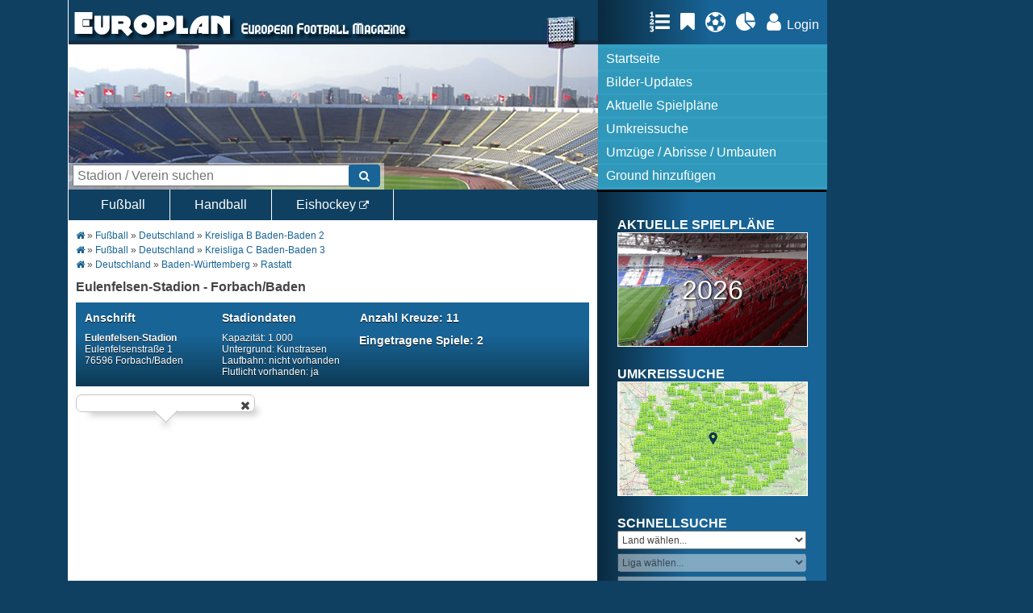

--- FILE ---
content_type: text/html; charset=UTF-8
request_url: https://www.europlan-online.de/eulenfelsen-stadion/stadion-45527.html
body_size: 14451
content:
<!DOCTYPE html PUBLIC "-//W3C//DTD XHTML 1.0 Transitional//EN" "http://www.w3.org/TR/xhtml1/DTD/xhtml1-transitional.dtd">
<html xmlns="http://www.w3.org/1999/xhtml">
<head>
	
	<title>Eulenfelsen-Stadion - Stadion in Forbach/Baden</title>
	<meta http-equiv="language" content="de" />
	<meta name="description" content="Europlan-Online, hier finden Groundhopper Informationen und Bilder zu Stadien aus Deutschland und aller Welt. Anschriften, Anfahrten, Liga&uuml;bersichten, News, Spielpl&auml;ne und vieles mehr zum Thema Groundhopping." />
	<meta name="robots" content="index, follow" />
	<meta name="author" content="Timo Klaiber, klaiber-it.de" />
	<meta http-equiv="content-type" content="text/html; charset=utf-8"/>
	<meta http-equiv="expires" content="0"/>
	<meta http-equiv="pragma" content="no-cache"/>
	<meta http-equiv="cache-control" content="no-cache" />

	<base href="https://www.europlan-online.de/" />
	
	<!-- Favicon -->
		<link rel="icon" href="img/icon.png" type="image/png" />
	
	
	
			<link rel="stylesheet" type="text/css" href="css/main3.css?v=1.2304" media="screen"/>
		<!--[if lt IE 7]>
		<link rel="stylesheet" type="text/css" href="css/main_ie6.css" media="screen" />
		<![endif]-->
		<!--[if lt IE 8]>
		<link rel="stylesheet" type="text/css" href="css/main_ie67.css" media="screen" />
		<![endif]-->


					<link rel="stylesheet" type="text/css" href="css/mainSite.css?v=1.1" media="screen"/>
		

		<script type="text/javascript" src="jsc/komprimiert.js?v=1.3"></script>

		
		<!-- UI / Tabs -->
				<link href="components/tabs/ui.tabs.css" type="text/css" rel="stylesheet" media="print, projection, screen" />
		
		
		<!-- Tooltip -->
				<link href="components/tooltip/tooltip.css" type="text/css" rel="stylesheet" media="screen" />
		
		<!-- TreeView -->
				<link href="components/treeview/jquery.treeview.css?v=1.1" type="text/css" rel="stylesheet" media="screen" />

		<!-- Fancybox -->
						<link rel="stylesheet" href="components/fancybox/fancybox.css" type="text/css" media="screen">

		<!-- Flexbox -->
				<link href="components/flexbox/jquery.flexbox.css?v=1.01" type="text/css" rel="stylesheet" media="screen" />

		<!-- Datepicker -->
		<link rel="stylesheet" href="components/datepicker/ui.datepicker.css" type="text/css" media="screen">
		<script type="text/javascript" src="components/datepicker/ui.datepicker-de.js"></script>
				
		
		<!-- Datepicker und Tabs -->	
		<script type="text/javascript" src="components/datepicker/jquery-ui-personalized-1.5.3.js"></script>
		
		<!-- JCarousel -->	
				
		<script type="text/javascript" src="jsc/europlan2.js?v=1.71"></script>
				<script type="text/javascript" src="jsc/gui.js"></script>
		
		<link rel="stylesheet" href="font-awesome-4.7.0/css/font-awesome.min.css">
	
			<meta property="og:title" content="Eulenfelsen-Stadion" />
			<meta property="og:type" content="sports_team" />
			<meta property="og:site_name" content="Europlan-Online" />
			<meta property="og:image" content="https://www.europlan-online.de/files/3917627f745742aa6c144c0a1dcaa7d4.jpg" />
		<meta property="fb:admins" content="thomas.schips,timo.klaiber" />
	
	<!-- Google Maps-Key -->
			
			

	
	
	<link rel="apple-touch-icon" href="img/icon.png"/>
	<link rel="apple-touch-icon" sizes="72x72" href="img/icon.png"/>
	<link rel="apple-touch-icon" sizes="114x114" href="img/icon.png"/>
	<link rel="apple-touch-icon" sizes="144x144" href="img/icon.png"/>	
	<link rel="apple-touch-icon" sizes="192x192" href="img/icon.png"/>	
	<link rel="shortcut icon" href="img/icon.png" sizes="196x196">
	<link rel="icon" type="image/png" href="img/icon.png" sizes="192x192">



	<meta name="mobile-web-app-capable" content="yes" />
	<meta name="apple-mobile-web-app-capable" content="yes">
	<meta name="apple-mobile-web-app-status-bar-style" content="black-translucent">

	<meta name="theme-color" content="#0F4061">
	
	
		<link rel="manifest" href="/manifest.webmanifest">
			<link rel="apple-touch-startup-image" media="screen and (device-width: 768px) and (device-height: 1024px) and (-webkit-device-pixel-ratio: 2) and (orientation: portrait)" href="splash_screens/9.7__iPad_Pro__7.9__iPad_mini__9.7__iPad_Air__9.7__iPad_portrait.png">
	<link rel="apple-touch-startup-image" media="screen and (device-width: 393px) and (device-height: 852px) and (-webkit-device-pixel-ratio: 3) and (orientation: landscape)" href="splash_screens/iPhone_14_Pro_landscape.png">
	<link rel="apple-touch-startup-image" media="screen and (device-width: 390px) and (device-height: 844px) and (-webkit-device-pixel-ratio: 3) and (orientation: landscape)" href="splash_screens/iPhone_14__iPhone_13_Pro__iPhone_13__iPhone_12_Pro__iPhone_12_landscape.png">
	<link rel="apple-touch-startup-image" media="screen and (device-width: 820px) and (device-height: 1180px) and (-webkit-device-pixel-ratio: 2) and (orientation: portrait)" href="splash_screens/10.9__iPad_Air_portrait.png">
	<link rel="apple-touch-startup-image" media="screen and (device-width: 430px) and (device-height: 932px) and (-webkit-device-pixel-ratio: 3) and (orientation: portrait)" href="splash_screens/iPhone_14_Pro_Max_portrait.png">
	<link rel="apple-touch-startup-image" media="screen and (device-width: 430px) and (device-height: 932px) and (-webkit-device-pixel-ratio: 3) and (orientation: landscape)" href="splash_screens/iPhone_14_Pro_Max_landscape.png">
	<link rel="apple-touch-startup-image" media="screen and (device-width: 744px) and (device-height: 1133px) and (-webkit-device-pixel-ratio: 2) and (orientation: landscape)" href="splash_screens/8.3__iPad_Mini_landscape.png">
	<link rel="apple-touch-startup-image" media="screen and (device-width: 414px) and (device-height: 736px) and (-webkit-device-pixel-ratio: 3) and (orientation: portrait)" href="splash_screens/iPhone_8_Plus__iPhone_7_Plus__iPhone_6s_Plus__iPhone_6_Plus_portrait.png">
	<link rel="apple-touch-startup-image" media="screen and (device-width: 375px) and (device-height: 667px) and (-webkit-device-pixel-ratio: 2) and (orientation: portrait)" href="splash_screens/iPhone_8__iPhone_7__iPhone_6s__iPhone_6__4.7__iPhone_SE_portrait.png">
	<link rel="apple-touch-startup-image" media="screen and (device-width: 1024px) and (device-height: 1366px) and (-webkit-device-pixel-ratio: 2) and (orientation: portrait)" href="splash_screens/12.9__iPad_Pro_portrait.png">
	<link rel="apple-touch-startup-image" media="screen and (device-width: 810px) and (device-height: 1080px) and (-webkit-device-pixel-ratio: 2) and (orientation: landscape)" href="splash_screens/10.2__iPad_landscape.png">
	<link rel="apple-touch-startup-image" media="screen and (device-width: 744px) and (device-height: 1133px) and (-webkit-device-pixel-ratio: 2) and (orientation: portrait)" href="splash_screens/8.3__iPad_Mini_portrait.png">
	<link rel="apple-touch-startup-image" media="screen and (device-width: 414px) and (device-height: 896px) and (-webkit-device-pixel-ratio: 2) and (orientation: landscape)" href="splash_screens/iPhone_11__iPhone_XR_landscape.png">
	<link rel="apple-touch-startup-image" media="screen and (device-width: 834px) and (device-height: 1194px) and (-webkit-device-pixel-ratio: 2) and (orientation: portrait)" href="splash_screens/11__iPad_Pro__10.5__iPad_Pro_portrait.png">
	<link rel="apple-touch-startup-image" media="screen and (device-width: 320px) and (device-height: 568px) and (-webkit-device-pixel-ratio: 2) and (orientation: landscape)" href="splash_screens/4__iPhone_SE__iPod_touch_5th_generation_and_later_landscape.png">
	<link rel="apple-touch-startup-image" media="screen and (device-width: 834px) and (device-height: 1194px) and (-webkit-device-pixel-ratio: 2) and (orientation: landscape)" href="splash_screens/11__iPad_Pro__10.5__iPad_Pro_landscape.png">
	<link rel="apple-touch-startup-image" media="screen and (device-width: 834px) and (device-height: 1112px) and (-webkit-device-pixel-ratio: 2) and (orientation: landscape)" href="splash_screens/10.5__iPad_Air_landscape.png">
	<link rel="apple-touch-startup-image" media="screen and (device-width: 768px) and (device-height: 1024px) and (-webkit-device-pixel-ratio: 2) and (orientation: landscape)" href="splash_screens/9.7__iPad_Pro__7.9__iPad_mini__9.7__iPad_Air__9.7__iPad_landscape.png">
	<link rel="apple-touch-startup-image" media="screen and (device-width: 414px) and (device-height: 736px) and (-webkit-device-pixel-ratio: 3) and (orientation: landscape)" href="splash_screens/iPhone_8_Plus__iPhone_7_Plus__iPhone_6s_Plus__iPhone_6_Plus_landscape.png">
	<link rel="apple-touch-startup-image" media="screen and (device-width: 320px) and (device-height: 568px) and (-webkit-device-pixel-ratio: 2) and (orientation: portrait)" href="splash_screens/4__iPhone_SE__iPod_touch_5th_generation_and_later_portrait.png">
	<link rel="apple-touch-startup-image" media="screen and (device-width: 834px) and (device-height: 1112px) and (-webkit-device-pixel-ratio: 2) and (orientation: portrait)" href="splash_screens/10.5__iPad_Air_portrait.png">
	<link rel="apple-touch-startup-image" media="screen and (device-width: 1024px) and (device-height: 1366px) and (-webkit-device-pixel-ratio: 2) and (orientation: landscape)" href="splash_screens/12.9__iPad_Pro_landscape.png">
	<link rel="apple-touch-startup-image" media="screen and (device-width: 414px) and (device-height: 896px) and (-webkit-device-pixel-ratio: 3) and (orientation: portrait)" href="splash_screens/iPhone_11_Pro_Max__iPhone_XS_Max_portrait.png">
	<link rel="apple-touch-startup-image" media="screen and (device-width: 414px) and (device-height: 896px) and (-webkit-device-pixel-ratio: 2) and (orientation: portrait)" href="splash_screens/iPhone_11__iPhone_XR_portrait.png">
	<link rel="apple-touch-startup-image" media="screen and (device-width: 820px) and (device-height: 1180px) and (-webkit-device-pixel-ratio: 2) and (orientation: landscape)" href="splash_screens/10.9__iPad_Air_landscape.png">
	<link rel="apple-touch-startup-image" media="screen and (device-width: 375px) and (device-height: 667px) and (-webkit-device-pixel-ratio: 2) and (orientation: landscape)" href="splash_screens/iPhone_8__iPhone_7__iPhone_6s__iPhone_6__4.7__iPhone_SE_landscape.png">
	<link rel="apple-touch-startup-image" media="screen and (device-width: 375px) and (device-height: 812px) and (-webkit-device-pixel-ratio: 3) and (orientation: landscape)" href="splash_screens/iPhone_13_mini__iPhone_12_mini__iPhone_11_Pro__iPhone_XS__iPhone_X_landscape.png">
	<link rel="apple-touch-startup-image" media="screen and (device-width: 414px) and (device-height: 896px) and (-webkit-device-pixel-ratio: 3) and (orientation: landscape)" href="splash_screens/iPhone_11_Pro_Max__iPhone_XS_Max_landscape.png">
	<link rel="apple-touch-startup-image" media="screen and (device-width: 428px) and (device-height: 926px) and (-webkit-device-pixel-ratio: 3) and (orientation: landscape)" href="splash_screens/iPhone_14_Plus__iPhone_13_Pro_Max__iPhone_12_Pro_Max_landscape.png">
	<link rel="apple-touch-startup-image" media="screen and (device-width: 810px) and (device-height: 1080px) and (-webkit-device-pixel-ratio: 2) and (orientation: portrait)" href="splash_screens/10.2__iPad_portrait.png">
	<link rel="apple-touch-startup-image" media="screen and (device-width: 428px) and (device-height: 926px) and (-webkit-device-pixel-ratio: 3) and (orientation: portrait)" href="splash_screens/iPhone_14_Plus__iPhone_13_Pro_Max__iPhone_12_Pro_Max_portrait.png">
	<link rel="apple-touch-startup-image" media="screen and (device-width: 390px) and (device-height: 844px) and (-webkit-device-pixel-ratio: 3) and (orientation: portrait)" href="splash_screens/iPhone_14__iPhone_13_Pro__iPhone_13__iPhone_12_Pro__iPhone_12_portrait.png">
	<link rel="apple-touch-startup-image" media="screen and (device-width: 375px) and (device-height: 812px) and (-webkit-device-pixel-ratio: 3) and (orientation: portrait)" href="splash_screens/iPhone_13_mini__iPhone_12_mini__iPhone_11_Pro__iPhone_XS__iPhone_X_portrait.png">
	<link rel="apple-touch-startup-image" media="screen and (device-width: 393px) and (device-height: 852px) and (-webkit-device-pixel-ratio: 3) and (orientation: portrait)" href="splash_screens/iPhone_14_Pro_portrait.png">


		<meta name="viewport" content="viewport-fit=cover,user-scalable=yes,initial-scale=1.0, minimum-scale=1.0, maximum-scale=2.0,width=device-width"> 
		
			
				
		
	<script>
		/*$(window).bind("pageshow", function(event) {
			if (event.originalEvent.persisted) {
				window.location.reload() ;
			}
		});*/
		(function () {
						window.onpageshow = function(event) {
							if (event.persisted) {
								//document.getElementById("loading-bg").style.visibility = "hidden";
								//document.getElementById("loading-image").style.visibility = "hidden";


								window.location.reload();
							}
						};
					})();		
	</script>	

	</head>
<body onunload="">

<script>window.gdprAppliesGlobally=true;if(!("cmp_id" in window)||window.cmp_id<1){window.cmp_id=0}if(!("cmp_cdid" in window)){window.cmp_cdid="046f158d73b2"}if(!("cmp_params" in window)){window.cmp_params=""}if(!("cmp_host" in window)){window.cmp_host="d.delivery.consentmanager.net"}if(!("cmp_cdn" in window)){window.cmp_cdn="cdn.consentmanager.net"}if(!("cmp_proto" in window)){window.cmp_proto="https:"}if(!("cmp_codesrc" in window)){window.cmp_codesrc="1"}window.cmp_getsupportedLangs=function(){var b=["DE","EN","FR","IT","NO","DA","FI","ES","PT","RO","BG","ET","EL","GA","HR","LV","LT","MT","NL","PL","SV","SK","SL","CS","HU","RU","SR","ZH","TR","UK","AR","BS"];if("cmp_customlanguages" in window){for(var a=0;a<window.cmp_customlanguages.length;a++){b.push(window.cmp_customlanguages[a].l.toUpperCase())}}return b};window.cmp_getRTLLangs=function(){var a=["AR"];if("cmp_customlanguages" in window){for(var b=0;b<window.cmp_customlanguages.length;b++){if("r" in window.cmp_customlanguages[b]&&window.cmp_customlanguages[b].r){a.push(window.cmp_customlanguages[b].l)}}}return a};window.cmp_getlang=function(j){if(typeof(j)!="boolean"){j=true}if(j&&typeof(cmp_getlang.usedlang)=="string"&&cmp_getlang.usedlang!==""){return cmp_getlang.usedlang}var g=window.cmp_getsupportedLangs();var c=[];var f=location.hash;var e=location.search;var a="languages" in navigator?navigator.languages:[];if(f.indexOf("cmplang=")!=-1){c.push(f.substr(f.indexOf("cmplang=")+8,2).toUpperCase())}else{if(e.indexOf("cmplang=")!=-1){c.push(e.substr(e.indexOf("cmplang=")+8,2).toUpperCase())}else{if("cmp_setlang" in window&&window.cmp_setlang!=""){c.push(window.cmp_setlang.toUpperCase())}else{if(a.length>0){for(var d=0;d<a.length;d++){c.push(a[d])}}}}}if("language" in navigator){c.push(navigator.language)}if("userLanguage" in navigator){c.push(navigator.userLanguage)}var h="";for(var d=0;d<c.length;d++){var b=c[d].toUpperCase();if(g.indexOf(b)!=-1){h=b;break}if(b.indexOf("-")!=-1){b=b.substr(0,2)}if(g.indexOf(b)!=-1){h=b;break}}if(h==""&&typeof(cmp_getlang.defaultlang)=="string"&&cmp_getlang.defaultlang!==""){return cmp_getlang.defaultlang}else{if(h==""){h="EN"}}h=h.toUpperCase();return h};(function(){var n=document;var p=window;var f="";var b="_en";if("cmp_getlang" in p){f=p.cmp_getlang().toLowerCase();if("cmp_customlanguages" in p){for(var h=0;h<p.cmp_customlanguages.length;h++){if(p.cmp_customlanguages[h].l.toUpperCase()==f.toUpperCase()){f="en";break}}}b="_"+f}function g(e,d){var l="";e+="=";var i=e.length;if(location.hash.indexOf(e)!=-1){l=location.hash.substr(location.hash.indexOf(e)+i,9999)}else{if(location.search.indexOf(e)!=-1){l=location.search.substr(location.search.indexOf(e)+i,9999)}else{return d}}if(l.indexOf("&")!=-1){l=l.substr(0,l.indexOf("&"))}return l}var j=("cmp_proto" in p)?p.cmp_proto:"https:";if(j!="http:"&&j!="https:"){j="https:"}var k=("cmp_ref" in p)?p.cmp_ref:location.href;var q=n.createElement("script");q.setAttribute("data-cmp-ab","1");var c=g("cmpdesign","");var a=g("cmpregulationkey","");var o=g("cmpatt","");q.src=j+"//"+p.cmp_host+"/delivery/cmp.php?"+("cmp_id" in p&&p.cmp_id>0?"id="+p.cmp_id:"")+("cmp_cdid" in p?"cdid="+p.cmp_cdid:"")+"&h="+encodeURIComponent(k)+(c!=""?"&cmpdesign="+encodeURIComponent(c):"")+(a!=""?"&cmpregulationkey="+encodeURIComponent(a):"")+(o!=""?"&cmatt="+encodeURIComponent(o):"")+("cmp_params" in p?"&"+p.cmp_params:"")+(n.cookie.length>0?"&__cmpfcc=1":"")+"&l="+f.toLowerCase()+"&o="+(new Date()).getTime();q.type="text/javascript";q.async=true;if(n.currentScript&&n.currentScript.parentElement){n.currentScript.parentElement.appendChild(q)}else{if(n.body){n.body.appendChild(q)}else{var m=n.getElementsByTagName("body");if(m.length==0){m=n.getElementsByTagName("div")}if(m.length==0){m=n.getElementsByTagName("span")}if(m.length==0){m=n.getElementsByTagName("ins")}if(m.length==0){m=n.getElementsByTagName("script")}if(m.length==0){m=n.getElementsByTagName("head")}if(m.length>0){m[0].appendChild(q)}}}var q=n.createElement("script");q.src=j+"//"+p.cmp_cdn+"/delivery/js/cmp"+b+".min.js";q.type="text/javascript";q.setAttribute("data-cmp-ab","1");q.async=true;if(n.currentScript&&n.currentScript.parentElement){n.currentScript.parentElement.appendChild(q)}else{if(n.body){n.body.appendChild(q)}else{var m=n.getElementsByTagName("body");if(m.length==0){m=n.getElementsByTagName("div")}if(m.length==0){m=n.getElementsByTagName("span")}if(m.length==0){m=n.getElementsByTagName("ins")}if(m.length==0){m=n.getElementsByTagName("script")}if(m.length==0){m=n.getElementsByTagName("head")}if(m.length>0){m[0].appendChild(q)}}}})();window.cmp_addFrame=function(b){if(!window.frames[b]){if(document.body){var a=document.createElement("iframe");a.style.cssText="display:none";if("cmp_cdn" in window&&"cmp_ultrablocking" in window&&window.cmp_ultrablocking>0){a.src="//"+window.cmp_cdn+"/delivery/empty.html"}a.name=b;document.body.appendChild(a)}else{window.setTimeout(window.cmp_addFrame,10,b)}}};window.cmp_rc=function(h){var b=document.cookie;var f="";var d=0;while(b!=""&&d<100){d++;while(b.substr(0,1)==" "){b=b.substr(1,b.length)}var g=b.substring(0,b.indexOf("="));if(b.indexOf(";")!=-1){var c=b.substring(b.indexOf("=")+1,b.indexOf(";"))}else{var c=b.substr(b.indexOf("=")+1,b.length)}if(h==g){f=c}var e=b.indexOf(";")+1;if(e==0){e=b.length}b=b.substring(e,b.length)}return(f)};window.cmp_stub=function(){var a=arguments;__cmp.a=__cmp.a||[];if(!a.length){return __cmp.a}else{if(a[0]==="ping"){if(a[1]===2){a[2]({gdprApplies:gdprAppliesGlobally,cmpLoaded:false,cmpStatus:"stub",displayStatus:"hidden",apiVersion:"2.0",cmpId:31},true)}else{a[2](false,true)}}else{if(a[0]==="getUSPData"){a[2]({version:1,uspString:window.cmp_rc("")},true)}else{if(a[0]==="getTCData"){__cmp.a.push([].slice.apply(a))}else{if(a[0]==="addEventListener"||a[0]==="removeEventListener"){__cmp.a.push([].slice.apply(a))}else{if(a.length==4&&a[3]===false){a[2]({},false)}else{__cmp.a.push([].slice.apply(a))}}}}}}};window.cmp_msghandler=function(d){var a=typeof d.data==="string";try{var c=a?JSON.parse(d.data):d.data}catch(f){var c=null}if(typeof(c)==="object"&&c!==null&&"__cmpCall" in c){var b=c.__cmpCall;window.__cmp(b.command,b.parameter,function(h,g){var e={__cmpReturn:{returnValue:h,success:g,callId:b.callId}};d.source.postMessage(a?JSON.stringify(e):e,"*")})}if(typeof(c)==="object"&&c!==null&&"__uspapiCall" in c){var b=c.__uspapiCall;window.__uspapi(b.command,b.version,function(h,g){var e={__uspapiReturn:{returnValue:h,success:g,callId:b.callId}};d.source.postMessage(a?JSON.stringify(e):e,"*")})}if(typeof(c)==="object"&&c!==null&&"__tcfapiCall" in c){var b=c.__tcfapiCall;window.__tcfapi(b.command,b.version,function(h,g){var e={__tcfapiReturn:{returnValue:h,success:g,callId:b.callId}};d.source.postMessage(a?JSON.stringify(e):e,"*")},b.parameter)}};window.cmp_setStub=function(a){if(!(a in window)||(typeof(window[a])!=="function"&&typeof(window[a])!=="object"&&(typeof(window[a])==="undefined"||window[a]!==null))){window[a]=window.cmp_stub;window[a].msgHandler=window.cmp_msghandler;window.addEventListener("message",window.cmp_msghandler,false)}};window.cmp_addFrame("__cmpLocator");if(!("cmp_disableusp" in window)||!window.cmp_disableusp){window.cmp_addFrame("__uspapiLocator")}if(!("cmp_disabletcf" in window)||!window.cmp_disabletcf){window.cmp_addFrame("__tcfapiLocator")}window.cmp_setStub("__cmp");if(!("cmp_disabletcf" in window)||!window.cmp_disabletcf){window.cmp_setStub("__tcfapi")}if(!("cmp_disableusp" in window)||!window.cmp_disableusp){window.cmp_setStub("__uspapi")};</script>

<div id="container-2" style="width:1112px;">
	<div id="container">
		<!-- Top -->
		<div id="top" style="padding-top:env(safe-area-inset-top);">
			<div id="top-left" style="position:relative;">
				    				<span onclick="javascript:history.back();javascript:clickLink();" class="nav-icon mobile loading" style="float:left;padding:13px;margin:0;" title="zum Login"><i class="fa fa-chevron-left" aria-hidden="true"></i></span>
    			    			<a href="https://www.europlan-online.de" title="Startseite" class="loading"><img src="img/logo.png" alt="" title="" class="logo"/></a>
				<a href="https://www.europlan-online.de" title="Startseite" class="loading"><img src="img/european-football-magazine.png" alt="European Football Magazine" title="European Football Magazine" class="european-football-magazine"/></a>
				<img src="img/flutlicht-start.png" class="flutlicht-start"/>

			  <nav>
				<div id="nav-m"><i class="fa fa-bars" aria-hidden="true"></i></div>
				<div class="close"><i class="fa fa-times" aria-hidden="true"></i></div>

				<ul class="menu">
																	<li>
										<a class="loading" href="https://www.europlan-online.de" title="Startseite">
																						Startseite										</a>
									</li>
																	<li>
										<a class="loading" href="index.php?s=updates" title="Bilder-Updates">
											<i class="fa fa-image" aria-hidden="true"></i>											Bilder-Updates										</a>
									</li>
																	<li>
										<a class="loading" href="spielplaene.html" title="Aktuelle Spielpl&auml;ne">
											<i class="fa fa-bars" aria-hidden="true"></i>											Aktuelle Spielpl&auml;ne										</a>
									</li>
																	<li>
										<a class="loading" href="index.php?s=umkreis" title="Umkreissuche">
											<i class="fa fa-bullseye" aria-hidden="true"></i>											Umkreissuche										</a>
									</li>
																	<li>
										<a class="loading" href="index.php?s=umzugabriss" title="Umz&uuml;ge / Abrisse / Umbauten">
											<i class="fa fa-eraser" aria-hidden="true"></i>											Umz&uuml;ge / Abrisse / Umbauten										</a>
									</li>
																																											
										<li>
												<a class="loading" href="index.php?s=app" title="Europlan-App"><i class="fa fa-android" aria-hidden="true"></i><i class="fa fa-apple" aria-hidden="true"></i> Europlan-App</a>
										</li>
																				<li>
												<a class="loading" href="index.php?s=groundliste" title="Groundliste"><i class="fa fa-list-ol" aria-hidden="true"></i> Groundliste</a>
										</li>
										<li>
											<a class="loading" href="index.php?s=todoliste" title="To-Do-Liste"><i class="fa fa-bookmark" aria-hidden="true"></i> To-Do-Liste</a>
										</li>
										<li>
										  <a class="loading" href="index.php?s=spieleliste" title="Meine Spiele"><i class="fa fa-futbol-o" aria-hidden="true"></i> Spiele</a>
										  <a class="loading" href="index.php?s=spieleliste&t=edit" title="Spiel hinzufügen" style="float:right;padding-left:10px;padding-right:10px;"><i class="fa fa-plus" aria-hidden="true"></i></a>
										  <div class="clr"></div>
										</li>
										<li>
											<a class="loading" href="index.php?s=statistik&t=1&jahr=2026&nocache=181435" title="Statistik"><i class="fa fa-pie-chart" aria-hidden="true"></i> Statistik</a>
										</li>
																			<li>
											<a class="loading" href="index.php?s=einreichenstart" title="Bilder/Grounds hinzuf&uuml;gen"><i class="fa fa-plus" aria-hidden="true"></i> Bilder/Grounds hinzuf&uuml;gen</a>
										</li>
										<li>
											<a class="loading" href="index.php?s=faq" title="FAQ"><i class="fa fa-question-circle-o" aria-hidden="true"></i> FAQ</a>
										</li>
													<li>
											<a class="loading" href="index.php?s=fehler" title="Fehler melden">Fehler melden</a>
										</li>
										<li>
											<a class="loading" href="index.php?s=kontakt" title="Kontakt">Kontakt</a>
										</li>
										<li>
											<a class="loading" href="index.php?s=impressum" title="Impressum">Impressum</a>
										</li>
										<li>
											<a class="loading" href="index.php?s=datenschutz" title="Datenschutz">Datenschutz</a>
										</li>

				</ul>
			  </nav>
										<a href="index.php?s=login" class="nav-icon mobile loading" title="zum Login" rel="nofollow"><i class="fa fa-user" aria-hidden="true"></i></a>
								<div id="nav-search" class="mobile"><i class="fa fa-search" aria-hidden="true"></i></div>

				<div id="nav-share" class="nav-icon standalone"><i class="fa fa-share-alt" aria-hidden="true"></i></div>
  
				<div class="clr"></div>
			</div>
			<div id="login">
				<div class="account">
					<a class="loading" href="index.php?s=groundliste" title="Meine Groundliste"><i class="fa fa-list-ol" aria-hidden="true"></i></a>
					<a class="loading" href="index.php?s=todoliste" title="Meine To-Do-Liste"><i class="fa fa-bookmark" aria-hidden="true"></i></a>
					<a class="loading" href="index.php?s=spieleliste" title="Meine Spiele"><i class="fa fa-futbol-o" aria-hidden="true"></i></a>
					<a class="loading" href="index.php?s=statistik&t=1&jahr=2026&nocache=181435" title="Statistik" style="position:relative;"><i class="fa fa-pie-chart" aria-hidden="true"></i></a>

			       					 <a class="loading" href="index.php?s=login" rel="nofollow"><i class="fa fa-user" aria-hidden="true"></i> <span style="font-size:16px;">Login</span></a>
				   				</div>


											</div>
			<div class="clr"></div>
		</div>

		<!-- Header -->
		<div id="header">
			<div id="header-search">

				
				
				<div id="search-container">
					<form method="get" action="index.php">
						<input type="hidden" name="s" value="search"/>
						<div id="input-search"><input type="text" name="search" class="text" placeholder="Stadion / Verein suchen"/></div>
						<button type="submit" name="suchen" class="btn"><i class="fa fa-search" aria-hidden="true"></i></button>
						<div class="clr"></div>
					</form>
				</div>
				
				
				
			</div>
			<div id="menu">
				<ul>
											<li>
							<a href="https://www.europlan-online.de" title="Startseite" class="menuButton loading">
								<div>Startseite</div>
							</a>
						</li>
											<li>
							<a href="index.php?s=updates" title="Bilder-Updates" class="menuButton loading">
								<div>Bilder-Updates</div>
							</a>
						</li>
											<li>
							<a href="spielplaene.html" title="Aktuelle Spielpl&auml;ne" class="menuButton loading">
								<div>Aktuelle Spielpl&auml;ne</div>
							</a>
						</li>
											<li>
							<a href="index.php?s=umkreis" title="Umkreissuche" class="menuButton loading">
								<div>Umkreissuche</div>
							</a>
						</li>
											<li>
							<a href="index.php?s=umzugabriss" title="Umz&uuml;ge / Abrisse / Umbauten" class="menuButton loading">
								<div>Umz&uuml;ge / Abrisse / Umbauten</div>
							</a>
						</li>
											<li>
							<a href="index.php?s=einreichenneu" title="Ground hinzuf&uuml;gen" class="menuButton loading">
								<div>Ground hinzuf&uuml;gen</div>
							</a>
						</li>
				</ul>
			</div>
			<div class="clr"></div>
		</div>

		<!-- Main -->
		<div id="main">
			<div id="content">
				<div id="sportartmenu" >
					<ul>
						<li><a class="loading" href="fussball.html">Fu&szlig;ball</a></li>
						<li><a class="loading" href="handball.html">Handball</a></li>
						<li class="last"><a href="http://www.hockeyarenas.net" target="_blank">Eishockey <i class="fa fa-external-link" aria-hidden="true"></i></a></li>
					</ul>
					<div class="clr"></div>
				</div>


								
				<div class="space">
										

<div id="breadcrumbs">

			<a href="index.php" class="loading"><i class="fa fa-home" aria-hidden="true"></i></a> &raquo;
		<a href="fussball.html" class="loading">Fu&szlig;ball</a> &raquo;
		<a href="index.php?s=land&id=1" class="loading">Deutschland</a> &raquo
		<a href="index.php?s=liga&id=3376" class="loading">Kreisliga B Baden-Baden 2</a>
		<br/>
							
			<a href="index.php" class="loading"><i class="fa fa-home" aria-hidden="true"></i></a> &raquo;
		<a href="fussball.html" class="loading">Fu&szlig;ball</a> &raquo;
		<a href="index.php?s=land&id=1" class="loading">Deutschland</a> &raquo
		<a href="index.php?s=liga&id=3873" class="loading">Kreisliga C Baden-Baden 3</a>
		<br/>
							

	<a href="index.php" class="loading"><i class="fa fa-home" aria-hidden="true"></i></a> &raquo;
	<a href="index.php?s=land&id=1" class="loading">Deutschland</a> &raquo
	<a href="index.php?s=gebiet&bl=bw" class="loading">Baden-W&uuml;rttemberg</a> &raquo
	<a href="index.php?s=gebiet&lk=Rastatt" class="loading">Rastatt</a>



</div>



<div id="stadion-header">
	<h1><span translate="no">Eulenfelsen-Stadion</span> - Forbach/Baden</h1>

		
				<div class="clr"></div>
</div>
<!-- Stadioninfos -->
<div id="stadion-infobox">
		<table>
	<tr>
	<td class="stadion-infobox-anschrift">
		<h3>Anschrift</h3>
		<p><strong translate="no">Eulenfelsen-Stadion</strong><br/>
		Eulenfelsenstraße 1<br/>					76596 Forbach/Baden<br/>		</p>
	</td>
	<td class="stadion-infobox-daten">
		<h3>Stadiondaten</h3>
		<p>
			Kapazität: 1.000<br/>						Untergrund: Kunstrasen<br/>			Laufbahn: nicht vorhanden<br/>			Flutlicht vorhanden: ja<br/>						
					</p>
	</td>
	<td class="stadion-infobox-namen">
				<h3 title="Anzahl der Europlan-User mit einem Account, die diesen Ground gekreuzt haben."><a href="index.php?s=anzahl-kreuze">Anzahl Kreuze: 11</a></h3>
		<!--<h3 title="Anzahl der eingetragenen Spiele in diesem Ground."><a href="index.php?s=anzahl-kreuze">Eingetragene Spiele: 2</a></h3>-->
		<h3 title="Anzahl der eingetragenen Spiele in diesem Ground.">Eingetragene Spiele: 2</h3>
	</td>
	
	
	
	</tr>
	</table>
			
	
</div>



	<!-- Karte -->
					<div id="stadion-karte">
			<div id="stadionkarte2" style="margin-bottom:0;"><div id="popup2" style="width:200px;"><p></p><div id="popup-close"><i class="fa fa-times" aria-hidden="true"></i></div><div id="popup-arr"></div></div></div>
			<noscript>
				<b>JavaScript must be enabled in order for you to use Google Maps.</b> 
				However, it seems JavaScript is either disabled or not supported by your browser. 
				To view Google Maps, enable JavaScript by changing your browser options, and then 
				try again.
			</noscript>
			<a href="https://maps.google.de/maps?q=(48.68691340334248, 8.359930739950556)&hl=de&vpsrc=0&z=16" target="_blank" class="btn btn-100" style="margin-top:10px;"><i class="fa fa-map-marker" aria-hidden="true"></i> &Ouml;ffnen in GoogleMaps</a>
										<a href="index.php?s=umkreis&lat=48.6869&lon=8.35993&r=20" class="btn btn-100 loading" style="margin-top:10px;"><i class="fa fa-bullseye" aria-hidden="true"></i> Stadien im Umkreis</a>
										<a href="index.php?s=todoliste" class="btn btn-100 loading" title="Ground auf die To-Do-Liste setzen" style="margin-top:10px;"><i class="fa fa-bookmark-o" aria-hidden="true"></i> To-Do-Liste</a>
								</div>

		<script src="jsc/ol.js"></script>
		<script type="text/plain" class="cmplazyload" data-cmp-vendor="s4">
	var arrStadien = new Array();
	var iconStyleCenter = new ol.style.Style({
		image: new ol.style.Icon( ({
			src: 'img/icon_center.png',
			scale: 0.6
		}))
	});			

	var iconStyle0 = new ol.style.Style({
		image: new ol.style.Icon( ({
			src: 'img/ground_0_48.png',
			scale: 0.6
		}))
	});			
	var iconStyle1 = new ol.style.Style({
		image: new ol.style.Icon( ({
			src: 'img/ground_1_48.png',
			scale: 0.6
		}))
	});
	var iconStyle0_abgerissen = new ol.style.Style({
		image: new ol.style.Icon( ({
			src: 'img/ground_0_48_abgerissen.png',
			scale: 0.6
		}))
	});			
	var iconStyle1_abgerissen = new ol.style.Style({
		image: new ol.style.Icon( ({
			src: 'img/ground_1_48_abgerissen.png',
			scale: 0.6
		}))
	});
	var iconStyleHalle0 = new ol.style.Style({
		image: new ol.style.Icon( ({
			src: 'img/halle_0.png',
			scale: 0.6
		}))
	});
	var iconStyleHalle1 = new ol.style.Style({
		image: new ol.style.Icon( ({
			src: 'img/halle_1.png',
			scale: 0.6
		}))
	});

	var iconStyle = new ol.style.Style({

		image: new ol.style.Icon( ({
				src: "img/default_icon.png"
		}))
	});


	var arrIcons = [];
	
								
				var iconFeature = new ol.Feature({
					type: 'icon',
					geometry: new ol.geom.Point( ol.proj.fromLonLat([ 8.359930739950556,48.68691340334248]) ),
					name: '<div class="marker"><div class="stadion-info>"><strong>Eulenfelsen-Stadion<\/strong><br\/>76596 Forbach/Baden<br\/><a href="eulenfelsen-stadion/stadion-45527.html" title="zum Stadion">&raquo; zum Stadion<\/a><\/div><div class="clr"><\/div><\/div>'
				});
				//iconFeature.set('url', 'http://www.google.de');
					 
																						iconFeature.setStyle( iconStyle1 );
																
				arrIcons['s45527'] = iconFeature;
//				arrStadien['s45527'] = iconFeature;
				arrStadien.push( arrIcons['s45527'] );
					
	



			var iconFeature2 = new ol.Feature({
				type: 'icon',
				geometry: new ol.geom.Point( ol.proj.fromLonLat([
					 8.359930739950556,48.68691340334248
																 ]) ),
				name: '<div class="marker"><div class="stadion-info>"><strong>Eulenfelsen-Stadion<\/strong><br\/>76596 Forbach/Baden<br\/><a href="eulenfelsen-stadion/stadion-45527.html" title="zum Stadion">&raquo; zum Stadion<\/a><\/div><div class="clr"><\/div><\/div>'

			});
			iconFeature2.setStyle(iconStyle);
				arrIcons['s45527'] = iconFeature2;
//				arrStadien['s45527'] = iconFeature2;
				arrStadien.push( arrIcons['s45527'] );
		


		
			var vectorSource = new ol.source.Vector({
/*			  features: [iconFeature]*/
			  features: arrStadien
			});
			
			var vectorLayer = new ol.layer.Vector({
			  source: vectorSource
			});
		
		
			var map = new ol.Map({
				target: document.getElementById('stadionkarte2'),
				layers: [
					new ol.layer.Tile({
					source: new ol.source.OSM()
					}),vectorLayer
				],
				view: new ol.View({
					center: ol.proj.fromLonLat([ 8.359930739950556,48.68691340334248]),
					zoom: 15
				})
			});
	
	var element = document.getElementById('popup2');
	
	var popup = new ol.Overlay({
		element: element,
		positioning: 'bottom-center',
		//stopEvent: false,
		offset: [0, -20]
	});
	map.addOverlay(popup);	  	
	
	  
	$( "#popup-close" ).click(function() {
		$(element).hide();
	});
	
	// display popup on click
	map.on('click', function(evt)
	{
			//$(element).popover('destroy');
		var feature = map.forEachFeatureAtPixel(evt.pixel, function(feature)
		{
			return feature;
		});
		
		if (feature)
		{
			var coordinates = feature.getGeometry().getCoordinates();
			popup.setPosition(coordinates);
			$('#popup2 p').html( feature.get('name') );
			$(element).show();
		}
		else
		{
			$(element).hide();
		}
	});	
	
		</script>
	


<!-- Vereine -->
<h2>Vereine, die in diesem Stadion spielen</h2>
<div id="stadion-vereine-box">
						<div class="infobox2">
	<div class="infobox-image">
				<img src="files/a8dd9003ed561e81cc0bf235bb35ae6b.png" alt="Wappen SG Forbach/Weisenbach (Ground A)" title="Wappen SG Forbach/Weisenbach (Ground A)" style="max-width:100px;"/>
				
	</div>
	<div class="infobox-text">
		<strong>SG Forbach/Weisenbach (Ground A)</strong><br/>
		Sonnenhalde 11<br/>					76596 Forbach/Baden<br/>								<br/>
								<a href="http://www.sv-forbach.de" target="_blank" title="zur Website von SG Forbach/Weisenbach (Ground A)"><i class="fa fa-external-link-square" aria-hidden="true"></i> zur Website</a><br/>						Liga: 			<a href="index.php?s=liga&id=3376" title="Kreisliga B Baden-Baden 2" class="loading">Kreisliga B Baden-Baden 2</a>
									<span class="circle-liga-level liga-level-10" title="Ligalevel 10">10</span>									</span>
									<br/>
			<br/>
			Spielgemeinschaft aus<br />
<br />
SV Forbach 1921<br />
FC Weisenbach 1975
			</div>
	<div class="clr"></div>
</div>								<div class="infobox2">
	<div class="infobox-image">
				<img src="files/2a8dd9003ed561e81cc0bf235bb35ae6b.png" alt="Wappen SG Forbach/Weisenbach II (Ground A)" title="Wappen SG Forbach/Weisenbach II (Ground A)" style="max-width:100px;"/>
				
	</div>
	<div class="infobox-text">
		<strong>SG Forbach/Weisenbach II (Ground A)</strong><br/>
		Sonnenhalde 11<br/>					76596 Forbach/Baden<br/>								<br/>
								<a href="http://www.sv-forbach.de" target="_blank" title="zur Website von SG Forbach/Weisenbach II (Ground A)"><i class="fa fa-external-link-square" aria-hidden="true"></i> zur Website</a><br/>						Liga: 			<a href="index.php?s=liga&id=3873" title="Kreisliga C Baden-Baden 3" class="loading">Kreisliga C Baden-Baden 3</a>
									<span class="circle-liga-level liga-level-11" title="Ligalevel 11">11</span>									</span>
									<br/>
			<br/>
			Spielgemeinschaft aus<br />
<br />
SV Forbach 1921<br />
FC Weisenbach 1975
			</div>
	<div class="clr"></div>
</div>					<div class="clr"></div>
</div>







		
	
	<style>
		.spiel-besucht {
			background-color:#96c0a0;
			border-bottom:1px solid #333;
		}
		.spiel-list .fa-check {
			color:#218838;
		}
	</style>
	<script>
	$( document ).ready(function() {
		$( ".spiel-list-header1" ).click(function() {
		  let i = $(this).attr("i");
		  if( $('.spiel-list-body'+i).is(":visible") )
		  {
				$( ".spiel-list-header"+i+" span i" ).addClass('fa-caret-down');
				$( ".spiel-list-header"+i+" span i" ).removeClass('fa-caret-up');
		  }
		  else
		  {
				$( ".spiel-list-header"+i+" span i" ).addClass('fa-caret-up');
				$( ".spiel-list-header"+i+" span i" ).removeClass('fa-caret-down');
		  }
			
		  $('.spiel-list-body'+i ).slideToggle();
		  
		});
		
		$( ".spiel-list-header2" ).click(function() {
		  
		  if( $('.spiel-list-body2' ).html() == '' )
		  {
			$( ".spiel-list-header2 span i" ).addClass('fa-caret-up');
			$( ".spiel-list-header2 span i" ).removeClass('fa-caret-down');


			$('.spiel-list-body2' ).html( '<div style="text-align:center;margin:10px 0;"><i class="fa fa-spinner fa-spin fa-3x fa-fw"></i></div>' );
			  $.ajax({
				  url: ('index.php?s=ajax_getspiele'),
				  data: 'stadion=45527',
				  type: 'GET',
				  cache: false,
				  timeout: 10000,
				  error: function(xhr, status, errorThrown) {
					  //alert('Error loading json data!'+xhr+status+errorThrown);
					  alert('Das hat leider nicht funktioniert :-(');
				  },
				  success: function(data)
				  {
					  $('.spiel-list-body2' ).html( data );
  
					  //$( ".addspiel" ).click(function() {
					  $( ".addspiel" ).bind( "click", function() {
						  var intSpielId = parseInt($(this).attr('sid'));
						  $.ajax({
							  url: ('index.php?s=ajax_addspiel'),
							  data: 'spiel=' + intSpielId,
							  type: 'GET',
							  cache: false,
							  timeout: 10000,
							  dataType: 'json',
							  error: function(xhr, status, errorThrown) {
								  //alert('Error loading json data!'+xhr+status+errorThrown);
								  alert('Das hat leider nicht funktioniert :-(');
							  },
							  success: function(json)
							  {
								  // Besucher hochzaehlen
								  let anzBesucher = parseInt( $('#besucher-'+intSpielId).html() );
								  anzBesucher++;
								  $('#besucher-'+intSpielId).html( anzBesucher );
			  
								  // Haken setzen
								  $('#haken-'+intSpielId).html( ' <i class="fa fa-check" aria-hidden="true"></i>' );
								  
								  // Button entfernen
								  $('#button-'+intSpielId).remove();
							  }
						  });			
					  });
  
				  }
			  });			
		  }
		  else
		  {
			$('.spiel-list-body2' ).html('');
			$( ".spiel-list-header2 span i" ).addClass('fa-caret-down');
			$( ".spiel-list-header2 span i" ).removeClass('fa-caret-up');

		  
		  }


		  
		});	
		
		
	});
	</script>



<!-- Bilder -->
<div id="stadionbilder">
						<h2 translate="no">Bilder Eulenfelsen-Stadion</h2>
				<div class="wrap1"><div class="wrap2"><div class="wrap3"><div class="img-border" style="" ><img src="files/d6c743b5b67982b9b6b5bb3469053c7d.JPG" alt="Eulenfelsen-Stadion - Forbach/Baden" title="Eulenfelsen-Stadion - Forbach/Baden"/></div></div></div></div>
		<div class="clr"></div>
		<div class="img-information">
									Thomas Schips			<span class="aufnahmedatum">Aufnahme vom 08.07.2022</span><div class="clr"></div>			<br/>		</div>
					<div class="wrap1"><div class="wrap2"><div class="wrap3"><div class="img-border" style="" ><img src="files/8ba1f7224f64fbf9c4a12c6c84878ac8.JPG" alt="Eulenfelsen-Stadion - Forbach/Baden" title="Eulenfelsen-Stadion - Forbach/Baden"/></div></div></div></div>
		<div class="clr"></div>
		<div class="img-information">
									Thomas Schips			<span class="aufnahmedatum">Aufnahme vom 08.07.2022</span><div class="clr"></div>			<br/>		</div>
					<div class="wrap1"><div class="wrap2"><div class="wrap3"><div class="img-border" style="" ><img src="files/00ca3768f1ca38a7772a48ec9a2723f3.jpg" alt="Eulenfelsen-Stadion - Forbach/Baden" title="Eulenfelsen-Stadion - Forbach/Baden"/></div></div></div></div>
		<div class="clr"></div>
		<div class="img-information">
									Thomas Schips			<span class="aufnahmedatum">Aufnahme vom 08.07.2022</span><div class="clr"></div>			<br/>		</div>
					<div class="wrap1"><div class="wrap2"><div class="wrap3"><div class="img-border" style="" ><img src="files/c1b43383c17fb7a36e0bb2265769ada4.jpg" alt="Eulenfelsen-Stadion - Forbach/Baden" title="Eulenfelsen-Stadion - Forbach/Baden"/></div></div></div></div>
		<div class="clr"></div>
		<div class="img-information">
									Thomas Schips			<span class="aufnahmedatum">Aufnahme vom 08.07.2022</span><div class="clr"></div>			<br/>		</div>
					<div class="wrap1"><div class="wrap2"><div class="wrap3"><div class="img-border" style="" ><img src="files/3917627f745742aa6c144c0a1dcaa7d4.jpg" alt="Eulenfelsen-Stadion - Forbach/Baden" title="Eulenfelsen-Stadion - Forbach/Baden"/></div></div></div></div>
		<div class="clr"></div>
		<div class="img-information">
									Thomas Schips			<span class="aufnahmedatum">Aufnahme vom 08.07.2022</span><div class="clr"></div>			<br/>		</div>
					<div class="wrap1"><div class="wrap2"><div class="wrap3"><div class="img-border" style="" ><img src="files/4f30ff2f5a40d364cc11a5df44d91676.JPG" alt="Eulenfelsen-Stadion - Forbach/Baden" title="Eulenfelsen-Stadion - Forbach/Baden"/></div></div></div></div>
		<div class="clr"></div>
		<div class="img-information">
									Thomas Schips			<span class="aufnahmedatum">Aufnahme vom 08.07.2022</span><div class="clr"></div>			<br/>		</div>
					<div class="wrap1"><div class="wrap2"><div class="wrap3"><div class="img-border" style="" ><img src="files/063c2c21a53ca89d5e66064d666206f5.JPG" alt="Eulenfelsen-Stadion - Forbach/Baden" title="Eulenfelsen-Stadion - Forbach/Baden"/></div></div></div></div>
		<div class="clr"></div>
		<div class="img-information">
									Thomas Schips			<span class="aufnahmedatum">Aufnahme vom 08.07.2022</span><div class="clr"></div>			<br/>		</div>
					<div class="wrap1"><div class="wrap2"><div class="wrap3"><div class="img-border" style="" ><img src="files/b161e47137b197c34596725756aeeb00.JPG" alt="Eulenfelsen-Stadion - Forbach/Baden" title="Eulenfelsen-Stadion - Forbach/Baden"/></div></div></div></div>
		<div class="clr"></div>
		<div class="img-information">
									Thomas Schips			<span class="aufnahmedatum">Aufnahme vom 08.07.2022</span><div class="clr"></div>			<br/>		</div>
					<div class="wrap1"><div class="wrap2"><div class="wrap3"><div class="img-border" style="" ><img src="files/383f1abe5dcc301602813a4ee329e6b8.JPG" alt="Eulenfelsen-Stadion - Forbach/Baden" title="Eulenfelsen-Stadion - Forbach/Baden"/></div></div></div></div>
		<div class="clr"></div>
		<div class="img-information">
									Thomas Schips			<span class="aufnahmedatum">Aufnahme vom 08.07.2022</span><div class="clr"></div>			<br/>		</div>
					<div class="wrap1"><div class="wrap2"><div class="wrap3"><div class="img-border" style="" ><img src="files/6ad9efe4a8d3cf5039d066b4cf0b0fa8.JPG" alt="Eulenfelsen-Stadion - Forbach/Baden" title="Eulenfelsen-Stadion - Forbach/Baden"/></div></div></div></div>
		<div class="clr"></div>
		<div class="img-information">
									Thomas Schips			<span class="aufnahmedatum">Aufnahme vom 08.07.2022</span><div class="clr"></div>			<br/>		</div>
					<div class="wrap1"><div class="wrap2"><div class="wrap3"><div class="img-border" style="" ><img src="files/76081b2c8c868c36151b63e6be4827e6.JPG" alt="Eulenfelsen-Stadion - Forbach/Baden" title="Eulenfelsen-Stadion - Forbach/Baden"/></div></div></div></div>
		<div class="clr"></div>
		<div class="img-information">
									Thomas Schips			<span class="aufnahmedatum">Aufnahme vom 08.07.2022</span><div class="clr"></div>			<br/>		</div>
					<div class="wrap1"><div class="wrap2"><div class="wrap3"><div class="img-border" style="" ><img src="files/422735c41a52483608e79672ed3b43f7.JPG" alt="Eulenfelsen-Stadion - Forbach/Baden" title="Eulenfelsen-Stadion - Forbach/Baden"/></div></div></div></div>
		<div class="clr"></div>
		<div class="img-information">
									Thomas Schips			<span class="aufnahmedatum">Aufnahme vom 08.07.2022</span><div class="clr"></div>			<br/>		</div>
					<div class="wrap1"><div class="wrap2"><div class="wrap3"><div class="img-border" style="" ><img src="files/ef35bbe65253e957fad21cce1017d389.JPG" alt="Eulenfelsen-Stadion - Forbach/Baden" title="Eulenfelsen-Stadion - Forbach/Baden"/></div></div></div></div>
		<div class="clr"></div>
		<div class="img-information">
									Thomas Schips			<span class="aufnahmedatum">Aufnahme vom 08.07.2022</span><div class="clr"></div>			<br/>		</div>
					<div class="wrap1"><div class="wrap2"><div class="wrap3"><div class="img-border" style="" ><img src="files/61ed81200a300b0b5a6292bc9d351c05.jpg" alt="Eulenfelsen-Stadion - Forbach/Baden" title="Eulenfelsen-Stadion - Forbach/Baden"/></div></div></div></div>
		<div class="clr"></div>
		<div class="img-information">
									<a href="https://www.flickr.com/photos/fchmksfkcb/albums" target="_blank" rel="nofollow">Groundhopping Merseburg</a>						<br/>		</div>
					<div class="wrap1"><div class="wrap2"><div class="wrap3"><div class="img-border" style="" ><img src="files/50224e23fb383fe8be0d4ce250b35eab.jpg" alt="Eulenfelsen-Stadion - Forbach/Baden" title="Eulenfelsen-Stadion - Forbach/Baden"/></div></div></div></div>
		<div class="clr"></div>
		<div class="img-information">
									<a href="https://www.flickr.com/photos/fchmksfkcb/albums" target="_blank" rel="nofollow">Groundhopping Merseburg</a>						<br/>		</div>
					<div class="wrap1"><div class="wrap2"><div class="wrap3"><div class="img-border" style="" ><img src="files/de3874ad86e9c82f1839efd71c880bb2.jpg" alt="Eulenfelsen-Stadion - Forbach/Baden" title="Eulenfelsen-Stadion - Forbach/Baden"/></div></div></div></div>
		<div class="clr"></div>
		<div class="img-information">
									<a href="https://www.flickr.com/photos/fchmksfkcb/albums" target="_blank" rel="nofollow">Groundhopping Merseburg</a>						<br/>		</div>
					<div class="wrap1"><div class="wrap2"><div class="wrap3"><div class="img-border" style="" ><img src="files/1f2d9c136b60575abbb4fa7f15e57ded.jpg" alt="Eulenfelsen-Stadion - Forbach/Baden" title="Eulenfelsen-Stadion - Forbach/Baden"/></div></div></div></div>
		<div class="clr"></div>
		<div class="img-information">
									<a href="https://www.flickr.com/photos/fchmksfkcb/albums" target="_blank" rel="nofollow">Groundhopping Merseburg</a>						<br/>		</div>
					<div class="wrap1"><div class="wrap2"><div class="wrap3"><div class="img-border" style="" ><img src="files/577f30c5b0a0d13bcb08b0aa1885e9fb.jpg" alt="Eulenfelsen-Stadion - Forbach/Baden" title="Eulenfelsen-Stadion - Forbach/Baden"/></div></div></div></div>
		<div class="clr"></div>
		<div class="img-information">
									<a href="https://www.flickr.com/photos/fchmksfkcb/albums" target="_blank" rel="nofollow">Groundhopping Merseburg</a>						<br/>		</div>
					<div class="wrap1"><div class="wrap2"><div class="wrap3"><div class="img-border" style="" ><img src="files/7738beac49bdb11980951d3dcf11802e.jpg" alt="Eulenfelsen-Stadion - Forbach/Baden" title="Eulenfelsen-Stadion - Forbach/Baden"/></div></div></div></div>
		<div class="clr"></div>
		<div class="img-information">
									<a href="https://www.stadionvoyeur.de" target="_blank" rel="nofollow">Stadionvoyeur</a>						<br/>		</div>
					<div class="wrap1"><div class="wrap2"><div class="wrap3"><div class="img-border" style="" ><img src="files/97e4146d028c8c07ce35302283a5ce69.jpg" alt="Eulenfelsen-Stadion - Forbach/Baden" title="Eulenfelsen-Stadion - Forbach/Baden"/></div></div></div></div>
		<div class="clr"></div>
		<div class="img-information">
									<a href="https://www.stadionvoyeur.de" target="_blank" rel="nofollow">Stadionvoyeur</a>						<br/>		</div>
					<div class="wrap1"><div class="wrap2"><div class="wrap3"><div class="img-border" style="" ><img src="files/8d053f385537e11034670f2f83cfa998.jpg" alt="Eulenfelsen-Stadion - Forbach/Baden" title="Eulenfelsen-Stadion - Forbach/Baden"/></div></div></div></div>
		<div class="clr"></div>
		<div class="img-information">
									<a href="https://www.stadionvoyeur.de" target="_blank" rel="nofollow">Stadionvoyeur</a>						<br/>		</div>
					<div class="wrap1"><div class="wrap2"><div class="wrap3"><div class="img-border" style="" ><img src="files/5a397b802336913fa1eb9f573a9e43cf.jpg" alt="Eulenfelsen-Stadion - Forbach/Baden" title="Eulenfelsen-Stadion - Forbach/Baden"/></div></div></div></div>
		<div class="clr"></div>
		<div class="img-information">
									<a href="https://www.stadionvoyeur.de" target="_blank" rel="nofollow">Stadionvoyeur</a>						<br/>		</div>
					<div class="wrap1"><div class="wrap2"><div class="wrap3"><div class="img-border" style="" ><img src="files/09215604531fac5f4cca2e2b171dd56e.jpg" alt="Eulenfelsen-Stadion - Forbach/Baden" title="Eulenfelsen-Stadion - Forbach/Baden"/></div></div></div></div>
		<div class="clr"></div>
		<div class="img-information">
									<a href="https://www.stadionvoyeur.de" target="_blank" rel="nofollow">Stadionvoyeur</a>						<br/>		</div>
	</div>



 

<a href="index.php?s=einreichen&id=45527" class="btn btn-100 loading" style="margin-top:10px;" rel="nofollow">Bilder zu diesem Stadion einreichen</a>

				</div>

	     <!-- Install button, hidden by default -->
     <div id="installContainer">
       <div class="installLogo"></div>
       <button class="btn btn-green installButton" type="button" >Europlan als Web-App installieren</button>
       <div class="clr"></div>
     </div>
				</div>
			<div id="sidebar">
				<div id="sidebar-top">&nbsp;</div>

												

				<div class="sidebar-block">
					<div class="sidebar-header">AKTUELLE SPIELPL&Auml;NE</div> 
					<div class="aktuelle-spielplaene"><a class="loading" href="spielplaene.html">2026</a></div>
				</div>

				
				<div class="sidebar-block">
					<div class="sidebar-header">UMKREISSUCHE</div>
					<div class="umkreissuche-sidebar" style="position:relative;"><a class="loading" href="index.php?s=umkreis"></a></div>
				</div>
				<div id="quickfinder" class="sidebar-block">
					<div class="sidebar-header">SCHNELLSUCHE</div>
					
<select name="q_land" id="q_land" >
<option value="0">Land w&auml;hlen...</option>
<optgroup label="Europa">
	<option value="5">Albanien</option>
	<option value="10">Andorra</option>
	<option value="8">Armenien</option>
	<option value="9">Aserbaidschan</option>
	<option value="28">Belarus</option>
	<option value="38">Belgien</option>
	<option value="40">Bosnien-Herzegowina</option>
	<option value="13">Bulgarien</option>
	<option value="1">Deutschland</option>
	<option value="4">D&auml;nemark</option>
	<option value="25">England</option>
	<option value="15">Estland</option>
	<option value="41">Finnland</option>
	<option value="2">Frankreich</option>
	<option value="22">F&auml;r&ouml;er</option>
	<option value="42">Georgien</option>
	<option value="43">Gibraltar</option>
	<option value="44">Griechenland</option>
	<option value="130">Gr&ouml;nland</option>
	<option value="11">Guernsey</option>
	<option value="29">Irland</option>
	<option value="34">Island</option>
	<option value="70">Isle of Man</option>
	<option value="46">Israel</option>
	<option value="47">Italien</option>
	<option value="242">Jersey</option>
	<option value="32">Kasachstan</option>
	<option value="48">Kosovo</option>
	<option value="12">Kroatien</option>
	<option value="49">Lettland</option>
	<option value="20">Liechtenstein</option>
	<option value="23">Litauen</option>
	<option value="51">Luxemburg</option>
	<option value="50">Malta</option>
	<option value="6">Nordmazedonien</option>
	<option value="53">Montenegro</option>
	<option value="45">Niederlande </option>
	<option value="54">Nordirland</option>
	<option value="69">Nordzypern</option>
	<option value="35">Norwegen</option>
	<option value="7">&Ouml;sterreich</option>
	<option value="37">Polen</option>
	<option value="30">Portugal</option>
	<option value="52">Republik Moldau</option>
	<option value="65">Rum&auml;nien</option>
	<option value="56">Russland</option>
	<option value="57">San Marino</option>
	<option value="39">Schottland</option>
	<option value="17">Schweden</option>
	<option value="19">Schweiz</option>
	<option value="58">Serbien</option>
	<option value="59">Slowakei</option>
	<option value="60">Slowenien</option>
	<option value="27">Spanien</option>
	<option value="33">Tschechien</option>
	<option value="68">T&uuml;rkei</option>
	<option value="62">Ukraine</option>
	<option value="63">Ungarn</option>
	<option value="26">Wales</option>
	<option value="64">Zypern </option>
</optgroup>																												
<optgroup label="Afrika">																																																																															<option value="92">Algerien</option>
	<option value="89">&Auml;gypten</option>
	<option value="92">Algerien</option>
	<option value="164">Angola</option>
	<option value="90">&Auml;quatorialguinea</option>
	<option value="91">&Auml;thiopien	</option>
	<option value="143">Benin</option>
	<option value="142">Botswana</option>
	<option value="172">Burkina Faso</option>
	<option value="144">Burundi</option>
	<option value="145">Dem. Republik Kongo</option>
	<option value="146">Djibouti</option>
	<option value="165">Elfenbeink&uuml;ste</option>
	<option value="228">Eritrea</option>
	<option value="147">Gabun</option>
	<option value="148">Gambia</option>
	<option value="166">Ghana</option>
	<option value="229">Guinea</option>
	<option value="230">Guinea-Bissau</option>
	<option value="149">Kamerun</option>
	<option value="132">Kapverden</option>
	<option value="150">Kenia</option>
	<option value="231">Komoren</option>
	<option value="186">Kongo</option>
	<option value="134">Lesotho</option>
	<option value="232">Liberia</option>
	<option value="214">Libyen</option>
	<option value="215">Madagaskar</option>
	<option value="157">Malawi</option>
	<option value="151">Mali</option>
	<option value="93">Marokko</option>
	<option value="152">Mauretanien</option>
	<option value="137">Mauritius </option>
	<option value="135">Mosambik</option>
	<option value="136">Namibia</option>
	<option value="153">Niger</option>
	<option value="154">Nigeria</option>
	<option value="207">R&eacute;union</option>
	<option value="155">Ruanda</option>
	<option value="171">Sambia</option>
	<option value="237">Sansibar</option>
	<option value="208">S&atilde;o Tom&eacute; and Pr&iacute;ncipe</option>
	<option value="156">Senegal</option>
	<option value="140">Seychellen</option>
	<option value="158">Sierra Leone</option>
	<option value="185">Simbabwe</option>
	<option value="233">Somalia</option>
	<option value="173">Sudan</option>
	<option value="159">Swasiland</option>
	<option value="133">S&uuml;dafrika</option>
	<option value="235">S&uuml;dsudan</option>
	<option value="161">Tansania</option>
	<option value="162">Togo</option>
	<option value="213">Tschad</option>
	<option value="94">Tunesien</option>
	<option value="163">Uganda</option>
	<option value="234">Zentralafrikanische Republik</option>
</optgroup>																												
<optgroup label="Asien">																	
	<option value="246">Afghanistan</option>
	<option value="95">Australien</option>
	<option value="97">Bahrain</option>
	<option value="98">Bangladesch</option>
	<option value="180">Bhutan</option>
	<option value="99">Brunei Darussalam</option>
	<option value="100">China</option>
	<option value="101">Hongkong</option>
	<option value="102">Indien</option>
	<option value="103">Indonesien</option>
	<option value="129">Irak</option>
	<option value="104">Iran</option>
	<option value="128">Japan</option>
	<option value="105">Jemen</option>
	<option value="106">Jordanien</option>
	<option value="107">Kambodscha</option>
	<option value="108">Katar</option>
	<option value="209">Kirgisistan</option>
	<option value="109">Kuwait</option>
	<option value="160">Laos</option>
	<option value="110">Libanon</option>
	<option value="139">Macao</option>
	<option value="111">Malaysia</option>
	<option value="112">Malediven</option>
	<option value="113">Mongolei</option>
	<option value="138">Myanmar</option>
	<option value="114">Nepal</option>
	<option value="217">Nordkorea</option>
	<option value="236">N&ouml;rdliche Marianen</option>
	<option value="115">Oman</option>
	<option value="218">Pakistan</option>
	<option value="116">Pal&auml;stina</option>
	<option value="210">Philippinen</option>
	<option value="131">Saudi-Arabien</option>
	<option value="117">Singapur</option>
	<option value="118">Sri Lanka</option>
	<option value="119">S&uuml;dkorea</option>
	<option value="120">Syrien</option>
	<option value="211">Tadschikistan</option>
	<option value="121">Taiwan</option>
	<option value="122">Thailand</option>
	<option value="219">Timor-Leste</option>
	<option value="212">Turkmenistan</option>
	<option value="123">Usbekistan</option>
	<option value="124">Vereinigte Arabische Emirate</option>
	<option value="125">Vietnam</option>
	
</optgroup>
<optgroup label="Nord- u. Mittelamerika">																	
	<option value="220">Amerikanische Jungferninseln</option>
	<option value="221">Anguilla</option>
	<option value="175">Antigua und Barbuda</option>
	<option value="176">Aruba</option>
	<option value="177">Bahamas</option>
	<option value="178">Barbados</option>
	<option value="85">Belize</option>
	<option value="179">Bermuda</option>
	<option value="181">Britische Jungferninseln</option>
	<option value="170">Costa Rica</option>
	<option value="191">Cura&ccedil;ao</option>
	<option value="223">Dominica</option>
	<option value="205">Dominikanische Republik</option>
	<option value="167">El Salvador</option>
	<option value="198">Franz&ouml;sisch-Guayana</option>
	<option value="81">Grenada</option>
	<option value="197">Guadeloupe</option>
	<option value="82">Guatemala</option>
	<option value="199">Guyana</option>
	<option value="206">Haiti</option>
	<option value="168">Honduras</option>
	<option value="190">Jamaika</option>
	<option value="182">Kaimaninseln</option>
	<option value="83">Kanada</option>
	<option value="126">Kuba</option>
	<option value="196">Martinique</option>
	<option value="86">Mexiko</option>
	<option value="224">Montserrat</option>
	<option value="169">Nicaragua</option>
	<option value="87">Panama</option>
	<option value="88">Puerto Rico</option>

	<option value="268">Saint-Pierre und Miquelon</option>
	<option value="269">Saint-Barthélemy</option>
	<option value="258">Saint-Martin</option>
	<option value="240">Sint Maarten</option>

	<option value="194">St. Kitts und Nevis</option>
	<option value="225">St. Lucia</option>
	<option value="226">St. Vincent und die Grenadinen</option>
	<option value="193">Suriname</option>
	<option value="192">Trinidad und Tobago</option>
	<option value="189">Turks- und Caicosinseln</option>
	<option value="84">USA</option> 	
</optgroup>
<optgroup label="Ozeanien">																	
	<option value="174">Amerikanisch-Samoa</option>
	<option value="183">Cookinseln</option>
	<option value="184">Fidschi</option>
	<option value="200">Guam</option>
	<option value="238">Kiribati</option>
	<option value="195">Neukaledonien</option>
	<option value="96">Neuseeland</option>
	<option value="239">Niue</option>
	<option value="201">Papua-Neuguinea</option>
	<option value="202">Salomonen</option>
	<option value="203">Samoa</option>
	<option value="204">Tahiti</option>
	<option value="227">Tonga</option>
	<option value="188">Tuvalu</option>
	<option value="187">Vanuatu</option>
</optgroup>																		
<optgroup label="S&uuml;damerika">																	
	<option value="80">Argentinien</option>
	<option value="79">Bolivien</option>
	<option value="78">Brasilien</option>
	<option value="77">Chile</option>
	<option value="76">Ecuador</option>
	<option value="266">Falklandinseln</option>
	<option value="75">Kolumbien</option>
	<option value="74">Paraguay</option>
	<option value="73">Peru</option>
	<option value="71">Uruguay</option>
	<option value="72">Venezuela</option>
</optgroup>																		
</select>

					
					
										<br/>

					<select name="q_liga" id="q_liga" disabled="disabled">
						<option value="0">Liga w&auml;hlen...</option>
					</select>
					
					<br/>

					<select name="q_verein" id="q_verein" disabled="disabled">
						<option value="0">Verein w&auml;hlen...</option>
					</select>
				</div>		
				
		
				<!-- Fehlende Bilder -->
				<div id="fehlendebilder-sidebar" class="sidebar-block">
					<div class="sidebar-header">FEHLENDE BILDER</div>
					<a href="fehlende-bilder-deutschland.html" title="Alle Stadien in Deutschland, bei denen noch Bilder fehlen" class="sidebar-link loading">&raquo; &Uuml;bersicht Deutschland</a>
				</div>

				<div id="social-media-sidebar" class="sidebar-block">
					<a href="https://www.facebook.com/Europlan-167751886593365/" target="_blank"><i class="fa fa-facebook-square" aria-hidden="true"></i></a>
					<a href="https://www.instagram.com/europlan_groundhopping/" target="_blank"><i class="fa fa-instagram" aria-hidden="true"></i></a>
					<a href="index.php?s=app" title="So bekommst du unsere App auf dein Android-Handy."><i class="fa fa-android" aria-hidden="true"></i></a>
					<a href="index.php?s=app#apple" title="So bekommst du unsere App auf dein iPhone."><i class="fa fa-apple" aria-hidden="true"></i></a>
         </div>
				
						
		
				
								<div class="sidebar-block sidebar-block-last">
                                        												
																													
																																																							</div>
			</div>
			<div class="clr"></div>
					</div>
		<div id="footer" class="nomobile">
			<div>
				<a class="loading" href="index.php?s=einreichenstart" title="Bilder einreichen und Grounds hinzuf&uuml;gen">Bilder / Grounds hinzuf&uuml;gen</a><span class="footer_seperator">&nbsp;&nbsp;&nbsp;&bull;&nbsp;&nbsp;&nbsp;</span>
				<a class="loading" href="index.php?s=fehler" title="Fehler melden">Fehler melden</a><span class="footer_seperator">&nbsp;&nbsp;&nbsp;&bull;&nbsp;&nbsp;&nbsp;</span>
				<a class="loading" href="index.php?s=kontakt" title="Kontakt">Kontakt</a><span class="footer_seperator">&nbsp;&nbsp;&nbsp;&bull;&nbsp;&nbsp;&nbsp;</span>
				<a class="loading" href="index.php?s=impressum" title="Impressum">Impressum</a><span class="footer_seperator">&nbsp;&nbsp;&nbsp;&bull;&nbsp;&nbsp;&nbsp;</span>
				<a class="loading" href="index.php?s=datenschutz" title="Datenschutz">Datenschutz</a><span class="footer_seperator">&nbsp;&nbsp;&nbsp;&bull;&nbsp;&nbsp;&nbsp;</span>
				<a class="loading" href="index.php?s=faq" title="FAQ">FAQ</a>
								
							</div>
		</div>
																	</div>
	<div class="extern">
		
   	 				<script async type="text/plain" data-cmp-src="https://pagead2.googlesyndication.com/pagead/js/adsbygoogle.js" class="cmplazyload" data-cmp-vendor="755"></script>
			<ins class="adsbygoogle" style="display:inline-block;width:160px;height:600px" data-ad-client="ca-pub-5888734366383559" data-ad-slot="5941094758"></ins>
			<script>
				(adsbygoogle = window.adsbygoogle || []).push({
					overlays: {bottom: true}
				});
			</script>
		   
			</div>
	<div class="clr"></div>
</div>

<script>
 
const shareButton = document.getElementById("nav-share");
shareButton.addEventListener("click", async () => {
 if (navigator.share)
 {
    try {
      await navigator.share({ title: "Eulenfelsen-Stadion - Stadion in Forbach/Baden", url: "https://www.europlan-online.de/eulenfelsen-stadion/stadion-45527.html" });
      console.log("Danke für das Teilen :-)");
    } catch (err) {
      console.error("Teilen fehlgeschlagen:", err.message);
    }
 }
 else
 {
   alert("Dein Browser unterstützt leider die Teilen-Funktion nicht.");
 }


});
</script>

					<script type="text/javascript" src="jsc/app.js?v=1.1"></script>
	
		<script>

			function clickLink()
			{
				if($(window).width() <= 480)
				{
					// user has triggered a navigation, show the loading animation
					$('#loading-bg').show();
					$('#loading-image').show();
				}
			}
			
			$( document ).ready(function() {
				$('a.loading').bind('click', function(e) {
					//console.log("click");
					clickLink();
				});
			});		
			
			//let deferredPrompt;
			
			window.addEventListener('beforeinstallprompt', (e) => {
				// Prevent the mini-infobar from appearing on mobile
				//e.preventDefault();
				// Stash the event so it can be triggered later.
				window.deferredPrompt = e;
				// Update UI notify the user they can install the PWA
				$('#installContainer').show();
			});				
			
			
			
			window.addEventListener( "pageshow", function ( event ) {
				// page is loaded, it is safe to hide loading animation
				$('#loading-bg').hide();
				$('#loading-image').hide();
			});		


			$( document ).ready(function() {
					$('.installButton').click( function() {
						const promptEvent = window.deferredPrompt;
						if (!promptEvent) {
							// The deferred prompt isn't available.
							return;
						}
						// Show the install prompt.
						promptEvent.prompt();
						// Log the result
						promptEvent.userChoice.then((result) => {
							// Reset the deferred prompt variable, since
							// prompt() can only be called once.
							window.deferredPrompt = null;
							// Hide the install button.
							$('#installContainer').hide();
					
						});
					});			
			});		

	
		</script> 
	
	
		
		
		<div id="loading-bg"></div>
		<i id="loading-image" class="fa fa-spinner fa-spin fa-3x fa-fw"></i>




		<!-- Google tag (gtag.js) -->
<script async data-cmp-src="https://www.googletagmanager.com/gtag/js?id=G-J2M8F02Y6W" type="text/plain" class="cmplazyload" data-cmp-vendor="s26"></script>
<script type="text/plain" class="cmplazyload" data-cmp-vendor="s26">
	window.dataLayer = window.dataLayer || [];
	function gtag(){dataLayer.push(arguments);}
	gtag('js', new Date());

	gtag('config', 'G-J2M8F02Y6W');
</script>
	




</body>
</html>

--- FILE ---
content_type: text/css
request_url: https://www.europlan-online.de/components/flexbox/jquery.flexbox.css?v=1.01
body_size: 721
content:
/* Input textbox - do not specify a width here, it will be overwritten */
.ffb-input {
	float:left;
	color:#000; /* must specify along with watermark color */
}
/* Color of watermark, if present */
.ffb-input.watermark { /* added and removed dynamically */
	color:#888; /* must specify along with input color */
}
/* Drop-down arrow, with sprited image */
.ffb-arrow {
	float:left;
	width:18px;
	height:22px;
	background-image:url(sel.gif);
}
.ffb-arrow.out { /* css sprite technique */
	background-position:0;
}
.ffb-arrow.over { /* css sprite technique */
	background-position:-18px 0;
}
.ffb-arrow.active { /* css sprite technique */
	background-position:-36px 0;
}
.ffb-no-results 
{
	padding: 2px;
	color:#888;
	font-style:italic;
}
/* Container for dropdown contents */
.ffb {
	position:absolute; /* this guy's parent div is hard-coded to position:relative */
	overflow:hidden;
	border-left:1px solid #7B9EBD;
	border-right:1px solid #7B9EBD;
	border-bottom:1px solid #7B9EBD;
	background-color:#fff; /* Give it a background-color, so it's not transparent */
}
/* Inner div for dropdown */
.ffb .content {
	overflow:auto;
}
.ffb .content .row {
	border-bottom:1px solid #7B9EBD;
	color:#555;
	/*height:20px;*/
	line-height:2.2;
	clear:both;
	padding-left:5px;
}
.ffb-sel {
	cursor:pointer;
	cursor:hand;
	background-color:#ddd;
}
.ffb-match {
	background-color:#B1DDEB; /* light yellow */
	text-decoration:underline;
	color:#000;
}

/* Paging */
.ffb .paging {
	margin:2px;
	vertical-align:middle;
}
.ffb .page, .ffb a.page {
	font-size:85%;
	padding:2px;
	border:solid 1px #339;
	background-color:#eef;
	margin:2px;
	float:left;
}
.ffb .box {
	width:18px;
	margin:2px;
	float:left;
}
.ffb .summary {
	font-size:85%;
	float:right;
}

/* Unique IDs */
#ffb8 .row .col1 {
	float:left;
	width:132px;
}
#ffb8 .row .col2 {
	float:left;
	width:232px;
}

--- FILE ---
content_type: application/javascript
request_url: https://www.europlan-online.de/jsc/gui.js
body_size: 106
content:
/*
function openPopup(title,url,x,y) {
 window.open(url,'',"width="+x+",height="+y+",status=yes,scrollbars=yes,resizable=yes");
 //p.focus();
}
*/
function ontool(divid)
{
    document.getElementById(divid).style.background="url('img/toolactive.gif')";
    document.getElementById(divid).style.backgroundRepeat="no-repeat";
}

function outtool(divid)
{
    document.getElementById(divid).style.background="";
}
